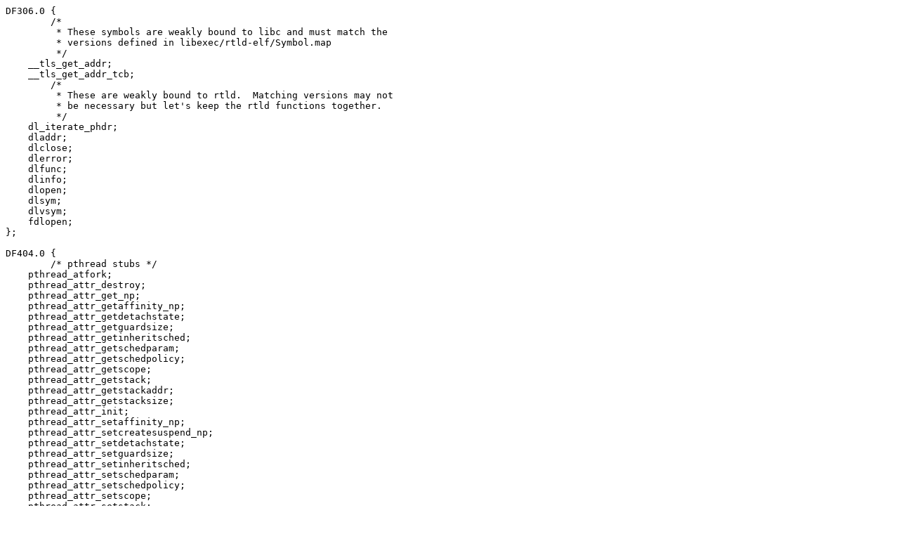

--- FILE ---
content_type: text/plain
request_url: http://bxr.su/DragonFly/lib/libc/gen/Symbol.map
body_size: 3831
content:
DF306.0 {
	/*
	 * These symbols are weakly bound to libc and must match the
	 * versions defined in libexec/rtld-elf/Symbol.map
	 */
    __tls_get_addr;
    __tls_get_addr_tcb;
	/*
	 * These are weakly bound to rtld.  Matching versions may not
	 * be necessary but let's keep the rtld functions together.
	 */
    dl_iterate_phdr;
    dladdr;
    dlclose;
    dlerror;
    dlfunc;
    dlinfo;
    dlopen;
    dlsym;
    dlvsym;
    fdlopen;
};

DF404.0 {
	/* pthread stubs */
    pthread_atfork;
    pthread_attr_destroy;
    pthread_attr_get_np;
    pthread_attr_getaffinity_np;
    pthread_attr_getdetachstate;
    pthread_attr_getguardsize;
    pthread_attr_getinheritsched;
    pthread_attr_getschedparam;
    pthread_attr_getschedpolicy;
    pthread_attr_getscope;
    pthread_attr_getstack;
    pthread_attr_getstackaddr;
    pthread_attr_getstacksize;
    pthread_attr_init;
    pthread_attr_setaffinity_np;
    pthread_attr_setcreatesuspend_np;
    pthread_attr_setdetachstate;
    pthread_attr_setguardsize;
    pthread_attr_setinheritsched;
    pthread_attr_setschedparam;
    pthread_attr_setschedpolicy;
    pthread_attr_setscope;
    pthread_attr_setstack;
    pthread_attr_setstackaddr;
    pthread_attr_setstacksize;
    pthread_barrier_destroy;
    pthread_barrier_init;
    pthread_barrier_wait;
    pthread_barrierattr_destroy;
    pthread_barrierattr_getpshared;
    pthread_barrierattr_init;
    pthread_barrierattr_setpshared;
    pthread_cleanup_pop;
    pthread_cleanup_push;
    pthread_cond_broadcast;
    pthread_cond_destroy;
    pthread_cond_init;
    pthread_cond_signal;
    pthread_cond_timedwait;
    pthread_cond_wait;
    pthread_condattr_destroy;
    pthread_condattr_getclock;
    pthread_condattr_getpshared;
    pthread_condattr_init;
    pthread_condattr_setclock;
    pthread_condattr_setpshared;
    pthread_detach;
    pthread_equal;
    pthread_exit;
    pthread_getaffinity_np;
    pthread_getconcurrency;
    pthread_getprio;
    pthread_getschedparam;
    pthread_getspecific;
    pthread_init_early;
    pthread_join;
    pthread_key_create;
    pthread_key_delete;
    pthread_kill;
    pthread_main_np;
    pthread_multi_np;
    pthread_mutex_destroy;
    pthread_mutex_getprioceiling;
    pthread_mutex_init;
    pthread_mutex_lock;
    pthread_mutex_setprioceiling;
    pthread_mutex_timedlock;
    pthread_mutex_trylock;
    pthread_mutex_unlock;
    pthread_mutexattr_destroy;
    pthread_mutexattr_getkind_np;
    pthread_mutexattr_getprioceiling;
    pthread_mutexattr_getprotocol;
    pthread_mutexattr_getpshared;
    pthread_mutexattr_gettype;
    pthread_mutexattr_init;
    pthread_mutexattr_setkind_np;
    pthread_mutexattr_setprioceiling;
    pthread_mutexattr_setprotocol;
    pthread_mutexattr_setpshared;
    pthread_mutexattr_settype;
    pthread_once;
    pthread_resume_all_np;
    pthread_resume_np;
    pthread_rwlock_destroy;
    pthread_rwlock_init;
    pthread_rwlock_rdlock;
    pthread_rwlock_timedrdlock;
    pthread_rwlock_timedwrlock;
    pthread_rwlock_tryrdlock;
    pthread_rwlock_trywrlock;
    pthread_rwlock_unlock;
    pthread_rwlock_wrlock;
    pthread_rwlockattr_destroy;
    pthread_rwlockattr_getpshared;
    pthread_rwlockattr_init;
    pthread_rwlockattr_setpshared;
    pthread_self;
    pthread_get_name_np;
    pthread_set_name_np;
    pthread_setaffinity_np;
    pthread_setcancelstate;
    pthread_setcanceltype;
    pthread_setconcurrency;
    pthread_setprio;
    pthread_setschedparam;
    pthread_setspecific;
    pthread_sigmask;
    pthread_single_np;
    pthread_spin_destroy;
    pthread_spin_init;
    pthread_spin_lock;
    pthread_spin_trylock;
    pthread_spin_unlock;
    pthread_suspend_all_np;
    pthread_suspend_np;
    pthread_switch_add_np;
    pthread_switch_delete_np;
    pthread_testcancel;
    pthread_timedjoin_np;
    pthread_yield;
    sem_close;
    sem_destroy;
    sem_getvalue;
    sem_init;
    sem_open;
    sem_post;
    sem_timedwait;
    sem_trywait;
    sem_unlink;
    sem_wait;

	/* termios */
    cfgetispeed;
    cfgetospeed;
    cfmakeraw;
    cfsetispeed;
    cfsetospeed;
    cfsetspeed;
    tcdrain;
    tcflow;
    tcflush;
    tcgetattr;
    tcgetpgrp;
    tcgetsid;
    tcsendbreak;
    tcsetattr;
    tcsetpgrp;

	/* utmpx */
    endutxent;
    getlastlogx;
    getutxent;
    getutxid;
    getutxline;
    pututxline;
    setutxdb;
    setutxent;
    updlastlogx;
    updwtmpx;
    utmpxname;

	/* normal functions */
    __assert;
    __diagassert;
    _getprogname;
    alarm;
    alphasort;
    arc4random;
    arc4random_addrandom;
    arc4random_buf;
    arc4random_stir;
    arc4random_uniform;
    basename;
    cgetcap;
    cgetclose;
    cgetent;
    cgetfirst;
    cgetmatch;
    cgetnext;
    cgetnum;
    cgetset;
    cgetstr;
    cgetustr;
    clock;
    closedir;
    closelog;
    confstr;
    creat;
    ctermid;
    ctermid_r;
    daemon;
    devname;
    devname_r;
    dirfd;
    dirname;
    drand48;
    endfsent;
    endgrent;
    endnetgrent;
    endpwent;
    endttyent;
    endusershell;
    endvfsent;
    erand48;
    err;
    err_set_exit;
    err_set_file;
    errc;
    errno;
    errx;
    execl;
    execle;
    execlp;
    execv;
    execvP;
    execvp;
    fdevname;
    fdevname_r;
    fdopendir;
    fflagstostr;
    finite;
    finitef;
    fmtcheck;
    fmtmsg;
    fnmatch;
    frexp;
    ftok;
    fts_children;
    fts_close;
    fts_get_clientptr;
    fts_get_stream;
    fts_open;
    fts_read;
    fts_set;
    fts_set_clientptr;
    ftw;
    getbootfile;
    getbsize;
    getcwd;
    getdevpath;
    getdiskbyname;
    getdisktabbyname;
    getdomainname;
    getfsent;
    getfsfile;
    getfsspec;
    getfstab;
    getgrent;
    getgrent_r;
    getgrgid;
    getgrgid_r;
    getgrnam;
    getgrnam_r;
    getgrouplist;
    gethostid;
    gethostname;
    getloadavg;
    getlogin_r;
    getmntinfo;
    getmntvinfo;
    getmode;
    getnetgrent;
    getobjformat;
    getosreldate;
    getpagesize;
    getpass;
    getpeereid;
    getprogname;
    getpwent;
    getpwent_r;
    getpwnam;
    getpwnam_r;
    getpwuid;
    getpwuid_r;
    getttyent;
    getttynam;
    getusershell;
    getvfsbyname;
    getvfsbytype;
    getvfsent;
    getwd;
    glob;
    globfree;
    group_from_gid;
    initgroups;
    innetgr;
    isatty;
    isdialuptty;
    isinf;
    isnan;
    isnanf;
    isnettty;
    jrand48;
    killpg;
    lcong48;
    ldexp;
    lockf;
    longjmperror;
    lrand48;
    modf;
    mrand48;
    new_getvfsbyname;
    nftw;
    nice;
    nlist;
    nrand48;
    ntp_gettime;
    opendir;
    openlog;
    pause;
    pclose;
    popen;
    posix_madvise;
    posix_spawn;
    posix_spawn_file_actions_addclose;
    posix_spawn_file_actions_adddup2;
    posix_spawn_file_actions_addopen;
    posix_spawn_file_actions_destroy;
    posix_spawn_file_actions_init;
    posix_spawnattr_destroy;
    posix_spawnattr_getflags;
    posix_spawnattr_getpgroup;
    posix_spawnattr_getschedparam;
    posix_spawnattr_getschedpolicy;
    posix_spawnattr_getsigdefault;
    posix_spawnattr_getsigmask;
    posix_spawnattr_init;
    posix_spawnattr_setflags;
    posix_spawnattr_setpgroup;
    posix_spawnattr_setschedparam;
    posix_spawnattr_setschedpolicy;
    posix_spawnattr_setsigdefault;
    posix_spawnattr_setsigmask;
    posix_spawnp;
    psiginfo;
    psignal;
    raise;
    readdir;
    readdir_r;
    readpassphrase;
    rewinddir;
    scandir;
    seed48;
    seekdir;
    semctl;
    setcontext;
    setdomainname;
    setfsent;
    setfstab;
    setgrent;
    setgroupent;
    sethostname;
    setlogmask;
    setmode;
    setnetgrent;
    setpassent;
    setproctitle;
    setprogname;
    setpwent;
    setttyent;
    setusershell;
    setvfsent;
    shm_open;
    shm_unlink;
    sigaddset;
    sigdelset;
    sigemptyset;
    sigfillset;
    siginterrupt;
    sigismember;
    signal;
    sigwait;
    sl_add;
    sl_find;
    sl_free;
    sl_init;
    sleep;
    srand48;
    strnvis;
    strtofflags;
    strunvis;
    strunvisx;
    strvis;
    strvisx;
    swapcontext;
    sys_errlist;
    sys_nerr;
    sys_nsig;
    sys_siglist;
    sys_signame;
    sysconf;
    sysctl;
    sysctlbyname;
    sysctlnametomib;
    syslog;
    telldir;
    time;
    times;
    ttyname;
    ttyname_r;
    ualarm;
    ulimit;
    uname;
    unvis;
    user_from_uid;
    usleep;
    utime;
    valloc;
    verr;
    verrc;
    verrx;
    vfsisloadable;
    vfsload;
    vis;
    vsyslog;
    vwarn;
    vwarnc;
    vwarnx;
    wait3;
    wait;
    waitpid;
    warn;
    warnc;
    warnx;
    wordexp;
    wordfree;
};

DF410.0 {
    clock_getcpuclockid;
	/* pthread stubs */
    pthread_getcpuclockid;
    pthread_getthreadid_np;
};

DF502.0 {
    cfmakesane;
};

DF504.0 {
    gid_from_group;
    nvis;
    pwcache_groupdb;
    pwcache_userdb;
    snvis;
    stravis;
    strenvisx;
    strnunvis;
    strnunvisx;
    strnvisx;
    strsenvisx;
    strsnvis;
    strsnvisx;
    strsvis;
    strsvisx;
    svis;
    tcsetsid;
    uid_from_user;
    waitid;
};

DF506.0 {
    dup3;
};

DF508.0 {
    __errno_location;
    getutxuser;
};

DF510.0 {
    __libc_single_threaded;
    pthread_getattr_np;
    pthread_getname_np;
    pthread_is_threaded_np;
    pthread_setname_np;
    pthread_yield_np;
};

DF602.0 {
    getentropy;
};

DFprivate_1.0 {
	/* pthread stubs */
    _pthread_atfork;
    _pthread_attr_destroy;
    _pthread_attr_get_np;
    _pthread_attr_getaffinity_np;
    _pthread_attr_getdetachstate;
    _pthread_attr_getguardsize;
    _pthread_attr_getinheritsched;
    _pthread_attr_getschedparam;
    _pthread_attr_getschedpolicy;
    _pthread_attr_getscope;
    _pthread_attr_getstack;
    _pthread_attr_getstackaddr;
    _pthread_attr_getstacksize;
    _pthread_attr_init;
    _pthread_attr_setaffinity_np;
    _pthread_attr_setcreatesuspend_np;
    _pthread_attr_setdetachstate;
    _pthread_attr_setguardsize;
    _pthread_attr_setinheritsched;
    _pthread_attr_setschedparam;
    _pthread_attr_setschedpolicy;
    _pthread_attr_setscope;
    _pthread_attr_setstack;
    _pthread_attr_setstackaddr;
    _pthread_attr_setstacksize;
    _pthread_barrier_destroy;
    _pthread_barrier_init;
    _pthread_barrier_wait;
    _pthread_barrierattr_destroy;
    _pthread_barrierattr_getpshared;
    _pthread_barrierattr_init;
    _pthread_barrierattr_setpshared;
    _pthread_cancel;
    _pthread_cleanup_pop;
    _pthread_cleanup_push;
    _pthread_cond_broadcast;
    _pthread_cond_destroy;
    _pthread_cond_init;
    _pthread_cond_signal;
    _pthread_cond_timedwait;
    _pthread_cond_wait;
    _pthread_condattr_destroy;
    _pthread_condattr_getclock;
    _pthread_condattr_getpshared;
    _pthread_condattr_init;
    _pthread_condattr_setclock;
    _pthread_condattr_setpshared;
    _pthread_detach;
    _pthread_distribute_static_tls;
    _pthread_equal;
    _pthread_exit;
    _pthread_getaffinity_np;
    _pthread_getattr_np;
    _pthread_getconcurrency;
    _pthread_getcpuclockid;
    _pthread_getprio;
    _pthread_getschedparam;
    _pthread_getspecific;
    _pthread_getthreadid_np;
    _pthread_init;
    _pthread_init_early;
    _pthread_is_threaded_np;
    _pthread_join;
    _pthread_key_create;
    _pthread_key_delete;
    _pthread_kill;
    _pthread_main_np;
    _pthread_multi_np;
    _pthread_mutex_destroy;
    _pthread_mutex_getprioceiling;
    _pthread_mutex_init;
    _pthread_mutex_lock;
    _pthread_mutex_setprioceiling;
    _pthread_mutex_timedlock;
    _pthread_mutex_trylock;
    _pthread_mutex_unlock;
    _pthread_mutexattr_destroy;
    _pthread_mutexattr_getkind_np;
    _pthread_mutexattr_getprioceiling;
    _pthread_mutexattr_getprotocol;
    _pthread_mutexattr_getpshared;
    _pthread_mutexattr_gettype;
    _pthread_mutexattr_init;
    _pthread_mutexattr_setkind_np;
    _pthread_mutexattr_setprioceiling;
    _pthread_mutexattr_setprotocol;
    _pthread_mutexattr_setpshared;
    _pthread_mutexattr_settype;
    _pthread_once;
    _pthread_resume_all_np;
    _pthread_resume_np;
    _pthread_rwlock_destroy;
    _pthread_rwlock_init;
    _pthread_rwlock_rdlock;
    _pthread_rwlock_timedrdlock;
    _pthread_rwlock_timedwrlock;
    _pthread_rwlock_tryrdlock;
    _pthread_rwlock_trywrlock;
    _pthread_rwlock_unlock;
    _pthread_rwlock_wrlock;
    _pthread_rwlockattr_destroy;
    _pthread_rwlockattr_getpshared;
    _pthread_rwlockattr_init;
    _pthread_rwlockattr_setpshared;
    _pthread_self;
    _pthread_get_name_np;
    _pthread_getname_np;
    _pthread_set_name_np;
    _pthread_setname_np;
    _pthread_setaffinity_np;
    _pthread_setcancelstate;
    _pthread_setcanceltype;
    _pthread_setconcurrency;
    _pthread_setprio;
    _pthread_setschedparam;
    _pthread_setspecific;
    _pthread_sigmask;
    _pthread_single_np;
    _pthread_spin_destroy;
    _pthread_spin_init;
    _pthread_spin_lock;
    _pthread_spin_trylock;
    _pthread_spin_unlock;
    _pthread_suspend_all_np;
    _pthread_suspend_np;
    _pthread_switch_add_np;
    _pthread_switch_delete_np;
    _pthread_testcancel;
    _pthread_timedjoin_np;
    _pthread_yield;
    _pthread_yield_np;
    _sem_close;
    _sem_destroy;
    _sem_getvalue;
    _sem_init;
    _sem_open;
    _sem_post;
    _sem_timedwait;
    _sem_trywait;
    _sem_unlink;
    _sem_wait;

	/* spinlock stubs */
    _atomic_lock;
    _spinlock;
    _spinlock_debug;
    _spintrylock;
    _spinunlock;

	/* thread init stubs */
    _thread_autoinit_dummy_decl;
    _thread_init;

	/* math bridge */
    __fpclassifyd;
    __fpclassifyf;
    __fpclassifyl;
    __isfinite;
    __isfinitef;
    __isinf;
    __isinff;
    __isinfl;
    __isnan;
    __isnanf;
    __isnormal;
    __isnormalf;
    __signbit;
    __signbitf;

	/* thread local storage */
    _init_tls;
    _libc_allocate_tls;
    _rtld_allocate_tls;
    _rtld_call_init;
    _rtld_free_tls;

	/* remaining private functions */
    __creat;
    __elf_phdr_match_addr;
    __fdnlist;
    __fdopendir2;
    __isthreaded;
    __isexiting;
    __opendir2;
    __pause;
    __pw_scan;
    __sleep;
    __tcdrain;
    __usleep;
    __wait;
    __waitpid;
    __waitid;
    _creat;
    _err;
    _readdir_unlocked;
    _reclaim_telldir;
    _rtld_addr_phdr;
    _rtld_error;
    _rtld_get_stack_prot;
    _rtld_thread_init;
    _rtld_thread_prefork;
    _rtld_thread_postfork;
    _rtld_thread_childfork;
    _rtld_setthreaded;
    _thread_finalize;
    _seekdir;
    _setcontext;
    _sigwait;
    _sleep;
    _swapcontext;
    _updwtmpx;
    _usleep;
    _wait;
    _waitpid;
    _waitid;
    _warn;
};
